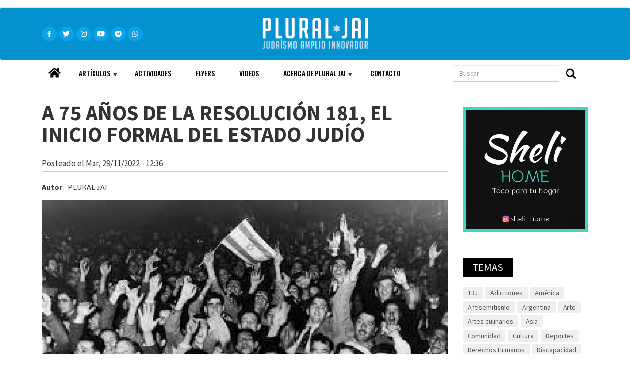

--- FILE ---
content_type: text/html; charset=UTF-8
request_url: https://www.pluraljai.com.ar/index.php/es/articulo/75-anos-de-la-resolucion-181-el-inicio-formal-del-estado-judio
body_size: 12383
content:
<!DOCTYPE html>
<html  lang="es" dir="ltr" prefix="content: http://purl.org/rss/1.0/modules/content/  dc: http://purl.org/dc/terms/  foaf: http://xmlns.com/foaf/0.1/  og: http://ogp.me/ns#  rdfs: http://www.w3.org/2000/01/rdf-schema#  schema: http://schema.org/  sioc: http://rdfs.org/sioc/ns#  sioct: http://rdfs.org/sioc/types#  skos: http://www.w3.org/2004/02/skos/core#  xsd: http://www.w3.org/2001/XMLSchema# ">
  <head>
    <meta charset="utf-8" />
<meta name="Generator" content="Drupal 8 (https://www.drupal.org)" />
<meta name="MobileOptimized" content="width" />
<meta name="HandheldFriendly" content="true" />
<meta name="viewport" content="width=device-width, initial-scale=1.0" />
<link rel="stylesheet" href="https://fonts.googleapis.com/css?family=Oswald:500,regular|Source+Sans+Pro:regular,700&amp;subset=cyrillic,latin" media="all" />
<link rel="shortcut icon" href="/sites/default/files/favicon_0.ico" type="image/vnd.microsoft.icon" />
<link rel="canonical" href="https://www.pluraljai.com.ar/index.php/es/articulo/75-anos-de-la-resolucion-181-el-inicio-formal-del-estado-judio" />
<link rel="shortlink" href="https://www.pluraljai.com.ar/index.php/es/node/2857" />
<link rel="revision" href="https://www.pluraljai.com.ar/index.php/es/articulo/75-anos-de-la-resolucion-181-el-inicio-formal-del-estado-judio" />
<script>window.a2a_config=window.a2a_config||{};a2a_config.callbacks=[];a2a_config.overlays=[];a2a_config.templates={};</script>

    <title>A 75 AÑOS DE LA RESOLUCIÓN 181, EL INICIO FORMAL DEL ESTADO JUDÍO | Plural JAI | Judaísmo Amplio Innovador</title>
    <link rel="stylesheet" media="all" href="//stackpath.bootstrapcdn.com/bootstrap/4.5.2/css/bootstrap.min.css" />
<link rel="stylesheet" media="all" href="/libraries/superfish/css/superfish.css?t7s2ig" />
<link rel="stylesheet" media="all" href="/core/modules/system/css/components/align.module.css?t7s2ig" />
<link rel="stylesheet" media="all" href="/core/modules/system/css/components/fieldgroup.module.css?t7s2ig" />
<link rel="stylesheet" media="all" href="/core/modules/system/css/components/container-inline.module.css?t7s2ig" />
<link rel="stylesheet" media="all" href="/core/modules/system/css/components/clearfix.module.css?t7s2ig" />
<link rel="stylesheet" media="all" href="/core/modules/system/css/components/details.module.css?t7s2ig" />
<link rel="stylesheet" media="all" href="/core/modules/system/css/components/hidden.module.css?t7s2ig" />
<link rel="stylesheet" media="all" href="/core/modules/system/css/components/item-list.module.css?t7s2ig" />
<link rel="stylesheet" media="all" href="/core/modules/system/css/components/js.module.css?t7s2ig" />
<link rel="stylesheet" media="all" href="/core/modules/system/css/components/nowrap.module.css?t7s2ig" />
<link rel="stylesheet" media="all" href="/core/modules/system/css/components/position-container.module.css?t7s2ig" />
<link rel="stylesheet" media="all" href="/core/modules/system/css/components/progress.module.css?t7s2ig" />
<link rel="stylesheet" media="all" href="/core/modules/system/css/components/reset-appearance.module.css?t7s2ig" />
<link rel="stylesheet" media="all" href="/core/modules/system/css/components/resize.module.css?t7s2ig" />
<link rel="stylesheet" media="all" href="/core/modules/system/css/components/sticky-header.module.css?t7s2ig" />
<link rel="stylesheet" media="all" href="/core/modules/system/css/components/system-status-counter.css?t7s2ig" />
<link rel="stylesheet" media="all" href="/core/modules/system/css/components/system-status-report-counters.css?t7s2ig" />
<link rel="stylesheet" media="all" href="/core/modules/system/css/components/system-status-report-general-info.css?t7s2ig" />
<link rel="stylesheet" media="all" href="/core/modules/system/css/components/tablesort.module.css?t7s2ig" />
<link rel="stylesheet" media="all" href="/core/modules/system/css/components/tree-child.module.css?t7s2ig" />
<link rel="stylesheet" media="all" href="/modules/poll/css/poll.base.css?t7s2ig" />
<link rel="stylesheet" media="all" href="/modules/poll/css/poll.theme.css?t7s2ig" />
<link rel="stylesheet" media="all" href="/modules/responsive_menus/styles/responsive_menus_simple/css/responsive_menus_simple.css?t7s2ig" />
<link rel="stylesheet" media="all" href="/core/modules/views/css/views.module.css?t7s2ig" />
<link rel="stylesheet" media="all" href="/modules/fivestar/widgets/basic/basic.css?t7s2ig" />
<link rel="stylesheet" media="all" href="/modules/fivestar/css/fivestar.css?t7s2ig" />
<link rel="stylesheet" media="all" href="/modules/views_slideshow/modules/views_slideshow_cycle/css/views_slideshow_cycle.css?t7s2ig" />
<link rel="stylesheet" media="all" href="/modules/addtoany/css/addtoany.css?t7s2ig" />
<link rel="stylesheet" media="all" href="https://cdnjs.cloudflare.com/ajax/libs/twitter-bootstrap/3.4.1/css/bootstrap.css" />
<link rel="stylesheet" media="all" href="https://cdn.jsdelivr.net/npm/@unicorn-fail/drupal-bootstrap-styles@0.0.2/dist/3.4.0/8.x-3.x/drupal-bootstrap.css" integrity="sha512-j4mdyNbQqqp+6Q/HtootpbGoc2ZX0C/ktbXnauPFEz7A457PB6le79qasOBVcrSrOBtGAm0aVU2SOKFzBl6RhA==" crossorigin="anonymous" />
<link rel="stylesheet" media="all" href="/themes/bootstrap_reusable/css/style.css?t7s2ig" />
<link rel="stylesheet" media="all" href="/themes/bootstrap_reusable/css/reusable.css?t7s2ig" />

    
<!--[if lte IE 8]>
<script src="/sites/default/files/js/js_VtafjXmRvoUgAzqzYTA3Wrjkx9wcWhjP0G4ZnnqRamA.js"></script>
<![endif]-->
<script src="https://use.fontawesome.com/releases/v5.13.1/js/all.js" defer crossorigin="anonymous"></script>
<script src="https://use.fontawesome.com/releases/v5.13.1/js/v4-shims.js" defer crossorigin="anonymous"></script>

  </head>
  <!-- Global site tag (gtag.js) - Google Analytics -->

<script async src="https://www.googletagmanager.com/gtag/js?id=G-QH7V3XJTQY"></script>

<script>
  window.dataLayer = window.dataLayer || [];
  function gtag(){dataLayer.push(arguments);}
  gtag('js', new Date());
  gtag('config', 'G-QH7V3XJTQY');
</script>

  <body class="fontyourface path-node page-node-type-articulo has-glyphicons">
    <a href="#main-content" class="visually-hidden focusable skip-link">
      Pasar al contenido principal
    </a>
    
      <div class="dialog-off-canvas-main-canvas" data-off-canvas-main-canvas>
                  <header class="navbar navbar-default container-fluid" id="navbar" role="banner">
           <div class="container">
      <div class="navbar-header">
          <div class="region region-navigation">
    <section id="block-iconosredessociales" class="redes-sociales block block-block-content block-block-content31f31153-68b2-40d2-a709-92e3e6b95ba0 clearfix">
  
    

      
            <div class="field field--name-body field--type-text-with-summary field--label-hidden field--item"><div class="icon"><a href="https://www.facebook.com/pluraljai/" target="_blank"><i class="fab fa-facebook-f"></i></a></div>
<div class="icon"><a href="https://twitter.com/pluraljai" target="_blank"><i class="fab fa-twitter"></i></a></div>
<div class="icon"><a href="https://www.instagram.com/plural_jai/" target="_blank"><i class="fab fa-instagram"></i></a></div>
<div class="icon"><a href="https://www.youtube.com/user/pluraljai" target="_blank"><i class="fab fa-youtube"></i></a></div>
<div class="icon"><a href="https://t.me/pluraljai" target="_blank"><i class="fab fa-telegram"></i></a></div>
<div class="icon"><a href="https://wa.me/5491130317587" target="_blank"><i class="fab fa-whatsapp"></i></a></div>
</div>
      
  </section>

      <a class="logo navbar-btn pull-left" href="/es" title="Inicio" rel="home">
      <img src="/sites/default/files/logo.png" alt="Inicio" />
    </a>
      
  </div>

                      </div>

                        </div>
    </header>
  
      <div class="header-bottom container-fluid" role="contentinfo">
    <div class="container">  <div class="region region-header-bottom">
    <section id="block-mainnavigation" class="main-menu font-family-oswald block block-superfish block-superfishmain clearfix">
  
    

      
<ul id="superfish-main" class="menu sf-menu sf-main sf-horizontal sf-style-none">
  
<li id="main-menu-link-content4a0acca1-1186-4cb3-989d-0864af0511d2" class="sf-depth-1 sf-no-children"><a href="/es" class="home-link sf-depth-1">Home</a></li><li id="main-menu-link-contentf36da126-7ec1-4317-8ae8-a18810c26676" class="sf-depth-1 menuparent"><a href="/es/taxonomy/term/31" class="sf-depth-1 menuparent">Artículos</a><ul><li id="main-menu-link-contentfa1fc7a0-7ef8-44ae-9ade-afb9147fc539" class="sf-depth-2 sf-no-children"><a href="/es/taxonomy/term/31" class="sf-depth-2">Notas de opinión</a></li><li id="main-menu-link-content1445a3a6-976f-427a-b2d7-fe293c38e4c0" class="sf-depth-2 sf-no-children"><a href="/es/taxonomy/term/29" class="sf-depth-2">Notas de prensa</a></li><li id="main-menu-link-content05783782-6721-4b03-b65e-b1354fe6fd0e" class="sf-depth-2 sf-no-children"><a href="/es/taxonomy/term/44" class="sf-depth-2">Documentos de Esclarecimiento (Hasbará)</a></li><li id="main-menu-link-content1f3a7eb6-2e98-4bde-8d61-1dc8858a8b06" class="sf-depth-2 sf-no-children"><a href="/es/taxonomy/term/32" class="sf-depth-2">Documentos de Plural JAI</a></li><li id="main-menu-link-content38cd5115-0648-44df-b2db-483917ce34a2" class="sf-depth-2 sf-no-children"><a href="/es/taxonomy/term/36" class="sf-depth-2">Noticias</a></li><li id="main-menu-link-content2a0a6c75-c77d-490a-af9b-3bb527b4fef1" class="sf-depth-2 sf-no-children"><a href="/es/taxonomy/term/49" class="sf-depth-2">Reportajes</a></li></ul></li><li id="main-menu-link-content62873ce5-018b-42b6-9eb0-360aec7ca684" class="sf-depth-1 sf-no-children"><a href="/es/archivo/actividades" class="sf-depth-1">Actividades</a></li><li id="main-menu-link-contentcf8fe9f7-9369-46db-a30c-b3c2c9f1a53e" class="sf-depth-1 sf-no-children"><a href="/es/pagina/flyers" class="sf-depth-1">Flyers</a></li><li id="main-menu-link-contentb0a0b04a-7280-4b52-ac54-075a67fa55e8" class="sf-depth-1 sf-no-children"><a href="/es/videos" class="sf-depth-1">Videos</a></li><li id="main-menu-link-contentccc85157-e9c7-4e0a-a551-4fc73546ff36" class="sf-depth-1 menuparent"><a href="/es/introduccion" class="sf-depth-1 menuparent">Acerca de Plural JAI</a><ul><li id="main-menu-link-content99e1716b-0a42-455b-8a08-7a5e051604ff" class="sf-depth-2 sf-no-children"><a href="/es/introduccion" class="sf-depth-2">Qué es Plural JAI</a></li><li id="main-menu-link-contentbc95c41c-f72d-4dfa-9fae-dde4f4fe7f13" class="sf-depth-2 sf-no-children"><a href="/es/principios" title="Principios de Plural JAI" class="sf-depth-2">Principios</a></li><li id="main-menu-link-contenta486c5d2-dd2f-450c-b0bd-16d548d5a44c" class="sf-depth-2 sf-no-children"><a href="/es/objetivos" class="sf-depth-2">Objetivos</a></li><li id="main-menu-link-content555f212d-21c1-4416-84f3-d7d8a698dd63" class="sf-depth-2 sf-no-children"><a href="/es/node/2477" class="sf-depth-2">Comisión directiva</a></li></ul></li><li id="main-menu-link-content0dd5f21b-b090-4892-86b1-edf08e60bb0b" class="sf-depth-1 sf-no-children"><a href="/es/node/2476" title="Formulario de contacto" class="sf-depth-1">Contacto</a></li>
</ul>

  </section>

<div class="search-block-form block block-search block-search-form-block" data-drupal-selector="search-block-form" id="block-bootstrap-reusable-search" role="search">
  
    
      <form action="/es/search/node" method="get" id="search-block-form" accept-charset="UTF-8">
  <div class="form-item js-form-item form-type-search js-form-type-search form-item-keys js-form-item-keys form-no-label form-group">
      <label for="edit-keys" class="control-label sr-only">Buscar</label>
  
  
  <div class="input-group"><input title="Escriba lo que quiere buscar." data-drupal-selector="edit-keys" class="form-search form-control" placeholder="Buscar" type="search" id="edit-keys" name="keys" value="" size="15" maxlength="128" data-toggle="tooltip" /><span class="input-group-btn"><button type="submit" value="Buscar" class="button js-form-submit form-submit btn-primary btn icon-only" name=""><span class="sr-only">Buscar</span><span class="icon glyphicon glyphicon-search" aria-hidden="true"></span></button></span></div>

  
  
  </div>
<div class="form-actions form-group js-form-wrapper form-wrapper" data-drupal-selector="edit-actions" id="edit-actions--11"></div>

</form>

  </div>

  </div>
</div>
    </div>
  

<div class="highlighted-wrapper">
<div class="container">
<div class="row">

            	  </div>
</div>
</div>
	  

  <div role="main" class="main-container container-fluid js-quickedit-main-content">
<div class="container">
    <div class="row">

            
            
                  <section class="col-sm-9">

                
                          <a id="main-content"></a>
            <div class="region region-content">
    <div data-drupal-messages-fallback class="hidden"></div>
    <h1 class="page-header"><span>A 75 AÑOS DE LA RESOLUCIÓN 181, EL INICIO FORMAL DEL ESTADO JUDÍO</span>
</h1>

  <article data-history-node-id="2857" role="article" about="/index.php/es/articulo/75-anos-de-la-resolucion-181-el-inicio-formal-del-estado-judio" class="articulo is-promoted full clearfix">

  
    

      <footer>
      <article typeof="schema:Person" about="/es/user/5444">
  </article>

      <div class="author">
        Posteado el <span>Mar, 29/11/2022 - 12:36</span>
        
      </div>
    </footer>
  
  <div class="content">
    
  <div class="field field--name-field-autor field--type-string-long field--label-inline">
    <div class="field--label">Autor</div>
              <div class="field--item">PLURAL JAI</div>
          </div>

      <div class="field field--name-field-imagen field--type-image field--label-hidden field--items">
              <div class="field--item">  <img src="/sites/default/files/styles/nodo/public/2022-11/israel.jpg?itok=WStsCq93" width="825" height="462" alt="" typeof="foaf:Image" class="img-responsive" />


</div>
          </div>
  
            <div class="field field--name-body field--type-text-with-summary field--label-hidden field--item"><p>El 29 de noviembre de 1947 la Asamblea General de las Naciones Unidas aprobó la Resolución 181. En ella se recomendaba un plan para resolver el conflicto entre judíos y árabes en la región de Palestina, que se encontraba en esos momentos bajo administración británica. El plan de la ONU proponía dividir la parte occidental del Mandato en dos Estados, uno judío y otro árabe, con un área, que incluía Jerusalén y Belén, bajo control internacional.</p>
<p>El “plan de partición” ganó en la asamble general 181 por 33 votos a favor, 13 en contra, con 10 abstenciones. De sudamérica, Bolivia, Brasil, Ecuador, Paraguay, Perú, Uruguay y Venezuela votaron a favor. Argentina, Chile y Colombia se abstuvieron. Fuera de Palestina y del mundo árabe, el nacimiento del Estado judío encontró un apoyo universalmente favorable, tanto en Occidente como en el bloque del Este. </p>
<p>La incapacidad del Gobierno británico para llevar a cabo este plan, junto con la negativa de los países árabes de la región a aceptarlo, tuvo como consecuencia la guerra árabe-israelí de 1948. El mismo día de la retirada británica, tropas egipcias, iraquíes, libanesas, sirias y transjordanas, apoyadas por libios, saudíes y yemeníes, invadieron el recién proclamado Estado israelí. Fueron derrotadas tras más de un año de enfrentamientos.</p>
<p>El Reino Unido rechazó compartir la administración de Palestina con las Naciones Unidas durante el periodo de transición recomendado por el plan, y abandonó Palestina el 15 de mayo de 1948, fecha en que expiraba el mandato británico y un día después de que David Ben Gurión leyese la Declaración de independencia de Israel en el Museo de Arte de Tel Aviv (adelantada un día de la salida del alto comisario británico para que no coincidiese con el shabat). En esa misma sesión del Consejo del Pueblo se aprovechó para derogar las leyes represivas y antiinmigratorias del Mandato Británico, que limitaban la inmigración de judíos a Palestina.</p>
<p> </p>
</div>
      
      <div class="field field--name-field-tema field--type-entity-reference field--label-hidden field--items">
              <div class="field--item"><a href="/index.php/es/taxonomy/term/43" hreflang="es">Asia</a></div>
              <div class="field--item"><a href="/index.php/es/taxonomy/term/15" hreflang="es">Comunidad</a></div>
              <div class="field--item"><a href="/index.php/es/taxonomy/term/37" hreflang="es">Cultura</a></div>
              <div class="field--item"><a href="/index.php/es/taxonomy/term/3" hreflang="es">Historia</a></div>
              <div class="field--item"><a href="/index.php/es/taxonomy/term/12" hreflang="es">Israel</a></div>
              <div class="field--item"><a href="/index.php/es/taxonomy/term/35" hreflang="es">Medio Oriente</a></div>
              <div class="field--item"><a href="/index.php/es/taxonomy/term/5" hreflang="es">Política</a></div>
              <div class="field--item"><a href="/index.php/es/taxonomy/term/10" hreflang="es">Seguridad</a></div>
              <div class="field--item"><a href="/index.php/es/taxonomy/term/20" hreflang="es">Sociedad</a></div>
          </div>
  
            <div class="field field--name-field-votacion field--type-fivestar field--label-hidden field--item"><form class="fivestar-form-1" id="vote" data-drupal-selector="fivestar-form-1" action="/index.php/es/articulo/75-anos-de-la-resolucion-181-el-inicio-formal-del-estado-judio" method="post" accept-charset="UTF-8">
  <div class="clearfix fivestar-average-text fivestar-average-stars fivestar-form-item fivestar-basic"><div class="form-item js-form-item form-type-fivestar js-form-type-fivestar form-item-vote js-form-item-vote form-no-label form-group">
  
  
  <div class="form-item js-form-item form-type-select js-form-type-select form-item-vote js-form-item-vote form-no-label form-group">
  
  
  <div class="select-wrapper"><select class="vote form-select form-control" data-drupal-selector="edit-vote" aria-describedby="edit-vote--2--description" id="edit-vote--2" name="vote"><option
            value="-">Votar</option><option
            value="20">Give it 1/5</option><option
            value="40">Give it 2/5</option><option
            value="60">Give it 3/5</option><option
            value="80">Give it 4/5</option><option
            value="100">Give it 5/5</option></select></div>

  
  
      <div id="edit-vote--2--description" class="description help-block">
      <div class="fivestar-summary fivestar-summary-average-count"><span class="empty">Sin votos (todavía)</span></div>
    </div>
  </div>


  
  
  </div>
</div><button style="display:none" data-drupal-selector="edit-submit" class="button js-form-submit form-submit btn-default btn" type="submit" id="edit-submit" name="op" value="Votar">Votar</button><input autocomplete="off" data-drupal-selector="form-qsmqzkf-pwqagkpglp-tgdzcqee-gberr4yosvesrec" type="hidden" name="form_build_id" value="form-qSmqZKf-PwqAgkpgLP_tgDZCqEe_GberR4YOSVEsRec" /><input data-drupal-selector="edit-fivestar-form-1" type="hidden" name="form_id" value="fivestar_form_1" /><input data-drupal-selector="edit-honeypot-time" type="hidden" name="honeypot_time" value="q5S9VWSnuoqIgEB0pax5GikZ82Tia9rQbHyKHw5ssG8" /><div class="emailcontact-textfield form-group js-form-wrapper form-wrapper" style="display: none !important;"><div class="form-item js-form-item form-type-textfield js-form-type-textfield form-item-emailcontact js-form-item-emailcontact form-group">
      <label for="edit-emailcontact" class="control-label">Deje este campo en blanco</label>
  
  
  <input autocomplete="off" data-drupal-selector="edit-emailcontact" class="form-text form-control" type="text" id="edit-emailcontact" name="emailcontact" value="" size="20" maxlength="128" />

  
  
  </div>
</div>

</form>
</div>
      <span class="a2a_kit a2a_kit_size_32 addtoany_list" data-a2a-url="https://www.pluraljai.com.ar/index.php/es/articulo/75-anos-de-la-resolucion-181-el-inicio-formal-del-estado-judio" data-a2a-title="A 75 AÑOS DE LA RESOLUCIÓN 181, EL INICIO FORMAL DEL ESTADO JUDÍO"><a class="a2a_dd addtoany_share" href="https://www.addtoany.com/share#url=https%3A%2F%2Fwww.pluraljai.com.ar%2Findex.php%2Fes%2Farticulo%2F75-anos-de-la-resolucion-181-el-inicio-formal-del-estado-judio&amp;title=A%2075%20A%C3%91OS%20DE%20LA%20RESOLUCI%C3%93N%20181%2C%20EL%20INICIO%20FORMAL%20DEL%20ESTADO%20JUD%C3%8DO"></a><a class="a2a_button_facebook"></a><a class="a2a_button_twitter"></a><a class="a2a_button_email"></a></span>
  </div>

</article>


  </div>

              </section>

                              <aside class="col-sm-3" role="complementary">
              <div class="region region-sidebar-second">
    <section class="views-element-container block block-views block-views-blockads-block-2 clearfix" id="block-views-block-ads-block-2">
  
    

      <div class="form-group"><div class="view view-ads view-id-ads view-display-id-block_2 js-view-dom-id-8476e5217964cedd4baf5ea98bfdf396d2d3584bacdfbe6d933b6c1dfa071372">
  
    
      
      <div class="view-content">
        <div class="skin-default">
    
    <div id="views_slideshow_cycle_main_ads-block_2" class="views_slideshow_cycle_main views_slideshow_main">
    <div id="views_slideshow_cycle_teaser_section_ads-block_2"  class="views_slideshow_cycle_teaser_section">
     <div id="views_slideshow_cycle_div_ads-block_2_0"  class="views_slideshow_cycle_slide views_slideshow_slide views-row-1 views-row-odd">
      <div  class="views-row views-row-0 views-row-odd views-row-first">
  <div class="views-field views-field-field-imagen"><div class="field-content anuncio"><a href="https://www.instagram.com/sheli_home/" target="_blank">  <img src="/sites/default/files/styles/ads_columna_lateral/public/2021-07/Sheli-600x600.jpg?itok=YYQzmOgQ" width="500" height="500" alt="Sheli Home" typeof="foaf:Image" class="img-responsive" />


</a></div></div>
</div>

  </div>

  </div>

</div>


        </div>

    </div>
  
          </div>
</div>

  </section>

<section class="views-element-container box-title block block-views block-views-blocktemas-de-articulos-block-1 clearfix" id="block-views-block-temas-de-articulos-block-1">
  
      <h2 class="block-title">Temas</h2>
    

      <div class="form-group"><div class="list-columns view view-temas-de-articulos view-id-temas_de_articulos view-display-id-block_1 js-view-dom-id-9763b7ee6760b778cc9afa233e595d0bad8bac613dbad2163f9bb3188907895f">
  
    
      
      <div class="view-content">
          <div class="views-row"><div class="views-field views-field-name"><span class="field-content tag"><a href="/es/taxonomy/term/34" hreflang="es">18J</a></span></div></div>
    <div class="views-row"><div class="views-field views-field-name"><span class="field-content tag"><a href="/es/taxonomy/term/9" hreflang="es">Adicciones</a></span></div></div>
    <div class="views-row"><div class="views-field views-field-name"><span class="field-content tag"><a href="/es/taxonomy/term/41" hreflang="es">América</a></span></div></div>
    <div class="views-row"><div class="views-field views-field-name"><span class="field-content tag"><a href="/es/taxonomy/term/22" hreflang="es">Antisemitismo</a></span></div></div>
    <div class="views-row"><div class="views-field views-field-name"><span class="field-content tag"><a href="/es/tema/argentina" hreflang="es">Argentina</a></span></div></div>
    <div class="views-row"><div class="views-field views-field-name"><span class="field-content tag"><a href="/es/taxonomy/term/38" hreflang="es">Arte</a></span></div></div>
    <div class="views-row"><div class="views-field views-field-name"><span class="field-content tag"><a href="/es/taxonomy/term/4" hreflang="es">Artes culinarios</a></span></div></div>
    <div class="views-row"><div class="views-field views-field-name"><span class="field-content tag"><a href="/es/taxonomy/term/43" hreflang="es">Asia</a></span></div></div>
    <div class="views-row"><div class="views-field views-field-name"><span class="field-content tag"><a href="/es/taxonomy/term/15" hreflang="es">Comunidad</a></span></div></div>
    <div class="views-row"><div class="views-field views-field-name"><span class="field-content tag"><a href="/es/taxonomy/term/37" hreflang="es">Cultura</a></span></div></div>
    <div class="views-row"><div class="views-field views-field-name"><span class="field-content tag"><a href="/es/taxonomy/term/16" hreflang="es">Deportes</a></span></div></div>
    <div class="views-row"><div class="views-field views-field-name"><span class="field-content tag"><a href="/es/taxonomy/term/52" hreflang="es">Derechos Humanos</a></span></div></div>
    <div class="views-row"><div class="views-field views-field-name"><span class="field-content tag"><a href="/es/taxonomy/term/8" hreflang="es">Discapacidad</a></span></div></div>
    <div class="views-row"><div class="views-field views-field-name"><span class="field-content tag"><a href="/es/taxonomy/term/24" hreflang="es">Discriminación</a></span></div></div>
    <div class="views-row"><div class="views-field views-field-name"><span class="field-content tag"><a href="/es/taxonomy/term/45" hreflang="es">Economía</a></span></div></div>
    <div class="views-row"><div class="views-field views-field-name"><span class="field-content tag"><a href="/es/taxonomy/term/18" hreflang="es">Educación</a></span></div></div>
    <div class="views-row"><div class="views-field views-field-name"><span class="field-content tag"><a href="/es/taxonomy/term/42" hreflang="es">Europa</a></span></div></div>
    <div class="views-row"><div class="views-field views-field-name"><span class="field-content tag"><a href="/es/taxonomy/term/13" hreflang="es">Guerra</a></span></div></div>
    <div class="views-row"><div class="views-field views-field-name"><span class="field-content tag"><a href="/es/taxonomy/term/3" hreflang="es">Historia</a></span></div></div>
    <div class="views-row"><div class="views-field views-field-name"><span class="field-content tag"><a href="/es/taxonomy/term/47" hreflang="es">Humor</a></span></div></div>
    <div class="views-row"><div class="views-field views-field-name"><span class="field-content tag"><a href="/es/taxonomy/term/21" hreflang="es">Instituciones</a></span></div></div>
    <div class="views-row"><div class="views-field views-field-name"><span class="field-content tag"><a href="/es/taxonomy/term/12" hreflang="es">Israel</a></span></div></div>
    <div class="views-row"><div class="views-field views-field-name"><span class="field-content tag"><a href="/es/taxonomy/term/17" hreflang="es">Juventud</a></span></div></div>
    <div class="views-row"><div class="views-field views-field-name"><span class="field-content tag"><a href="/es/taxonomy/term/11" hreflang="es">Marginalidad</a></span></div></div>
    <div class="views-row"><div class="views-field views-field-name"><span class="field-content tag"><a href="/es/taxonomy/term/35" hreflang="es">Medio Oriente</a></span></div></div>
    <div class="views-row"><div class="views-field views-field-name"><span class="field-content tag"><a href="/es/taxonomy/term/7" hreflang="es">Minorías</a></span></div></div>
    <div class="views-row"><div class="views-field views-field-name"><span class="field-content tag"><a href="/es/taxonomy/term/27" hreflang="es">Música israelí</a></span></div></div>
    <div class="views-row"><div class="views-field views-field-name"><span class="field-content tag"><a href="/es/taxonomy/term/5" hreflang="es">Política</a></span></div></div>
    <div class="views-row"><div class="views-field views-field-name"><span class="field-content tag"><a href="/es/taxonomy/term/23" hreflang="es">Racismo</a></span></div></div>
    <div class="views-row"><div class="views-field views-field-name"><span class="field-content tag"><a href="/es/taxonomy/term/6" hreflang="es">Religión</a></span></div></div>
    <div class="views-row"><div class="views-field views-field-name"><span class="field-content tag"><a href="/es/taxonomy/term/10" hreflang="es">Seguridad</a></span></div></div>
    <div class="views-row"><div class="views-field views-field-name"><span class="field-content tag"><a href="/es/taxonomy/term/26" hreflang="es">Shoá</a></span></div></div>
    <div class="views-row"><div class="views-field views-field-name"><span class="field-content tag"><a href="/es/taxonomy/term/20" hreflang="es">Sociedad</a></span></div></div>
    <div class="views-row"><div class="views-field views-field-name"><span class="field-content tag"><a href="/es/taxonomy/term/40" hreflang="es">Terrorismo</a></span></div></div>

    </div>
  
          </div>
</div>

  </section>

<section class="views-element-container box-title block block-views block-views-blocklistado-de-noticias-home-block-3 clearfix" id="block-views-block-listado-de-noticias-home-block-3">
  
      <h2 class="block-title">Últimos artículos</h2>
    

      <div class="form-group"><div class="listado-filas view view-listado-de-noticias-home view-id-listado_de_noticias_home view-display-id-block_3 js-view-dom-id-d5365039a8998ffa93b2dff862b5c38e01a22801379cb6203339665659269e89">
  
    
      
      <div class="view-content">
          <div class="separador views-row"><div class="views-field views-field-field-imagen"><div class="field-content">  <a href="/es/articulo/nisman-once-anos" hreflang="es"><img src="/sites/default/files/styles/thumbnail/public/2026-01/1000996844.jpg?itok=3gKxrIe_" width="100" height="100" alt="" typeof="foaf:Image" class="img-responsive" />

</a>
</div></div><div class="views-field views-field-field-tipo"><div class="field-content categoria-articulo">Nota de opinión</div></div><div class="views-field views-field-title"><h4 class="field-content"><a href="/es/articulo/nisman-once-anos" hreflang="es">NISMAN A ONCE AÑOS </a></h4></div></div>
    <div class="separador views-row"><div class="views-field views-field-field-imagen"><div class="field-content">  <a href="/es/articulo/por-venezuela-e-iran-libres" hreflang="es"><img src="/sites/default/files/styles/thumbnail/public/2026-01/1000989199.jpg?itok=oA2seu9N" width="100" height="100" alt="por VENEZUELA e IRAN libres!" typeof="foaf:Image" class="img-responsive" />

</a>
</div></div><div class="views-field views-field-field-tipo"><div class="field-content categoria-articulo">Diapositivas</div></div><div class="views-field views-field-title"><h4 class="field-content"><a href="/es/articulo/por-venezuela-e-iran-libres" hreflang="es">por VENEZUELA e IRAN libres!</a></h4></div></div>
    <div class="separador views-row"><div class="views-field views-field-field-tipo"><div class="field-content categoria-articulo">Nota de opinión</div></div><div class="views-field views-field-title"><h4 class="field-content"><a href="/es/articulo/miep-gies-y-otros-justos-11-de-enero" hreflang="es">MIEP GIES y otros justos 11 de enero </a></h4></div></div>
    <div class="separador views-row"><div class="views-field views-field-field-tipo"><div class="field-content categoria-articulo">Nota de opinión</div></div><div class="views-field views-field-title"><h4 class="field-content"><a href="/es/articulo/ser-judio" hreflang="es">SER JUDÍO </a></h4></div></div>
    <div class="separador views-row"><div class="views-field views-field-field-imagen"><div class="field-content">  <a href="/es/articulo/nuevas-autoridades-en-osa" hreflang="es"><img src="/sites/default/files/styles/thumbnail/public/2025-12/1000961701.jpg?itok=bZsjbTFt" width="100" height="100" alt="" typeof="foaf:Image" class="img-responsive" />

</a>
</div></div><div class="views-field views-field-field-tipo"><div class="field-content categoria-articulo">Nota de prensa</div></div><div class="views-field views-field-title"><h4 class="field-content"><a href="/es/articulo/nuevas-autoridades-en-osa" hreflang="es">nuevas autoridades en OSA</a></h4></div></div>

    </div>
  
          </div>
</div>

  </section>

<section class="views-element-container box-title block block-views block-views-blocklistado-de-noticias-home-block-2 clearfix" id="block-views-block-listado-de-noticias-home-block-2">
  
      <h2 class="block-title">Publicaciones destacadas</h2>
    

      <div class="form-group"><div class="listado-filas view view-listado-de-noticias-home view-id-listado_de_noticias_home view-display-id-block_2 js-view-dom-id-692f1b975606fc38ff19e61142f3d214679f1bc21ad4975132bf9f69d6aed280">
  
    
      
      <div class="view-content">
          <div class="separador views-row"><div class="views-field views-field-field-imagen"><div class="field-content">  <a href="/es/flyer/iom-hatzmaut-2025" hreflang="es"><img src="/sites/default/files/styles/thumbnail/public/2025-05/1000608173.jpg?itok=0P9i0I3O" width="100" height="100" alt="" typeof="foaf:Image" class="img-responsive" />

</a>
</div></div><div class="views-field views-field-views-conditional-field"><span class="field-content categoria-articulo">Flyer</span></div><div class="views-field views-field-title"><h4 class="field-content"><a href="/es/flyer/iom-hatzmaut-2025" hreflang="es">IOM HATZMAUT 2025</a></h4></div></div>
    <div class="separador views-row"><div class="views-field views-field-views-conditional-field"><span class="field-content categoria-articulo">Nota de opinión</span></div><div class="views-field views-field-title"><h4 class="field-content"><a href="/es/articulo/proclama-de-napoleon-bonaparte-los-judios" hreflang="es">PROCLAMA DE NAPOLEÓN BONAPARTE A LOS JUDÍOS </a></h4></div></div>
    <div class="separador views-row"><div class="views-field views-field-views-conditional-field"><span class="field-content categoria-articulo">Nota de opinión</span></div><div class="views-field views-field-title"><h4 class="field-content"><a href="/es/articulo/quien-fue-colman-saslavsky" hreflang="es">QUIEN FUE COLMAN SASLAVSKY?</a></h4></div></div>
    <div class="separador views-row"><div class="views-field views-field-views-conditional-field"><span class="field-content categoria-articulo">Nota de opinión</span></div><div class="views-field views-field-title"><h4 class="field-content"><a href="/es/articulo/17-de-marzo-en-primera-persona" hreflang="es">17 de marzo en primera persona </a></h4></div></div>
    <div class="separador views-row"><div class="views-field views-field-views-conditional-field"><span class="field-content categoria-articulo">Flyer</span></div><div class="views-field views-field-title"><h4 class="field-content"><a href="/es/flyer/bahia-blanca-nos-necesita" hreflang="es">BAHIA BLANCA NOS NECESITA</a></h4></div></div>
    <div class="separador views-row"><div class="views-field views-field-field-imagen"><div class="field-content">  <a href="/es/flyer/8-de-marzo-dia-de-la-mujer" hreflang="es"><img src="/sites/default/files/styles/thumbnail/public/2025-03/WhatsApp%20Image%202025-03-08%20at%2011.00.38%20AM.jpeg?itok=ZPtAVVJA" width="100" height="100" alt="" typeof="foaf:Image" class="img-responsive" />

</a>
</div></div><div class="views-field views-field-views-conditional-field"><span class="field-content categoria-articulo">Flyer</span></div><div class="views-field views-field-title"><h4 class="field-content"><a href="/es/flyer/8-de-marzo-dia-de-la-mujer" hreflang="es">8 DE MARZO DIA DE LA MUJER</a></h4></div></div>
    <div class="separador views-row"><div class="views-field views-field-views-conditional-field"><span class="field-content categoria-articulo">Documentos de Plural JAI</span></div><div class="views-field views-field-title"><h4 class="field-content"><a href="/es/articulo/plural-jai-y-la-liberacion-de-rehenes-de-hoy" hreflang="es">PLURAL JAI Y LA LIBERACIÓN DE REHENES DE HOY</a></h4></div></div>
    <div class="separador views-row"><div class="views-field views-field-views-conditional-field"><span class="field-content categoria-articulo">Nota de opinión</span></div><div class="views-field views-field-title"><h4 class="field-content"><a href="/es/articulo/tu-bishbat-la-festividad-judia-que-llama-proteger-la-naturaleza" hreflang="es">TU BISHBAT la festividad judía que llama a proteger la naturaleza</a></h4></div></div>
    <div class="separador views-row"><div class="views-field views-field-field-imagen"><div class="field-content">  <a href="/es/articulo/el-olvido-por-decadas-de-auschwitz" hreflang="es"><img src="/sites/default/files/styles/thumbnail/public/2025-01/Auschwitz.jpg?itok=jQkXMasg" width="100" height="100" alt="" typeof="foaf:Image" class="img-responsive" />

</a>
</div></div><div class="views-field views-field-views-conditional-field"><span class="field-content categoria-articulo">Nota de opinión</span></div><div class="views-field views-field-title"><h4 class="field-content"><a href="/es/articulo/el-olvido-por-decadas-de-auschwitz" hreflang="es">EL OLVIDO POR DÉCADAS DE AUSCHWITZ</a></h4></div></div>
    <div class="separador views-row"><div class="views-field views-field-views-conditional-field"><span class="field-content categoria-articulo">Noticia</span></div><div class="views-field views-field-title"><h4 class="field-content"><a href="/es/articulo/tristeza-por-el-fallecimiento-de-mario-goijman" hreflang="es">TRISTEZA POR EL FALLECIMIENTO DE MARIO GOIJMAN</a></h4></div></div>
    <div class="separador views-row"><div class="views-field views-field-field-imagen"><div class="field-content">  <a href="/es/articulo/holocausto-que-no-se-repita-la-tragedia-ni-muera-la-memoria" hreflang="es"><img src="/sites/default/files/styles/thumbnail/public/2025-01/descarga.jpeg?itok=PjAFf2j9" width="100" height="100" alt="" typeof="foaf:Image" class="img-responsive" />

</a>
</div></div><div class="views-field views-field-views-conditional-field"><span class="field-content categoria-articulo">Nota de opinión</span></div><div class="views-field views-field-title"><h4 class="field-content"><a href="/es/articulo/holocausto-que-no-se-repita-la-tragedia-ni-muera-la-memoria" hreflang="es">HOLOCAUSTO: QUE NO SE REPITA LA TRAGEDIA NI MUERA LA MEMORIA</a></h4></div></div>
    <div class="separador views-row"><div class="views-field views-field-views-conditional-field"><span class="field-content categoria-articulo">Nota de opinión</span></div><div class="views-field views-field-title"><h4 class="field-content"><a href="/es/articulo/aniversario-de-la-toma-del-poder-del-fundamentalismo-en-iran" hreflang="es">ANIVERSARIO DE LA TOMA DEL PODER DEL FUNDAMENTALISMO EN IRAN</a></h4></div></div>

    </div>
  
        <nav class="pager-nav text-center" role="navigation" aria-labelledby="pagination-heading">
    <h4 id="pagination-heading" class="visually-hidden">Paginación</h4>
    <ul class="pagination js-pager__items">

            
            
                    <li class="pager__item is-active active">
                                          <a href="?page=0" title="Página actual">
            <span class="visually-hidden">
              Página actual
            </span>1</a>
        </li>
              <li class="pager__item">
                                          <a href="?page=1" title="Go to page 2">
            <span class="visually-hidden">
              Page
            </span>2</a>
        </li>
              <li class="pager__item">
                                          <a href="?page=2" title="Go to page 3">
            <span class="visually-hidden">
              Page
            </span>3</a>
        </li>
              <li class="pager__item">
                                          <a href="?page=3" title="Go to page 4">
            <span class="visually-hidden">
              Page
            </span>4</a>
        </li>
              <li class="pager__item">
                                          <a href="?page=4" title="Go to page 5">
            <span class="visually-hidden">
              Page
            </span>5</a>
        </li>
              <li class="pager__item">
                                          <a href="?page=5" title="Go to page 6">
            <span class="visually-hidden">
              Page
            </span>6</a>
        </li>
              <li class="pager__item">
                                          <a href="?page=6" title="Go to page 7">
            <span class="visually-hidden">
              Page
            </span>7</a>
        </li>
              <li class="pager__item">
                                          <a href="?page=7" title="Go to page 8">
            <span class="visually-hidden">
              Page
            </span>8</a>
        </li>
              <li class="pager__item">
                                          <a href="?page=8" title="Go to page 9">
            <span class="visually-hidden">
              Page
            </span>9</a>
        </li>
      
                    <li class="pager__item pager__item--next">
          <a href="?page=1" title="Ir a la página siguiente" rel="next">
            <span class="visually-hidden">Siguiente página</span>
            <span aria-hidden="true">Siguiente ›</span>
          </a>
        </li>
      
                  <li class="pager__item pager__item--last">
        <a href="?page=8" title="Ir a la última página" rel="last">
          <span class="visually-hidden">Última página</span>
          <span aria-hidden="true">Último »</span>
        </a>
      </li>
      
    </ul>
  </nav>

          </div>
</div>

  </section>

<section class="views-element-container block block-views block-views-blockads-block-3 clearfix" id="block-views-block-ads-block-3">
  
    

      <div class="form-group"><div class="view view-ads view-id-ads view-display-id-block_3 js-view-dom-id-9efe2440ceaa46b2f1c7a621c3eaac90468a78dec56ab1c1c73019a0b268eb45">
  
    
      
      <div class="view-content">
        <div class="skin-default">
    
    <div id="views_slideshow_cycle_main_ads-block_3" class="views_slideshow_cycle_main views_slideshow_main">
    <div id="views_slideshow_cycle_teaser_section_ads-block_3"  class="views_slideshow_cycle_teaser_section">
     <div id="views_slideshow_cycle_div_ads-block_3_0"  class="views_slideshow_cycle_slide views_slideshow_slide views-row-1 views-row-odd">
      <div  class="views-row views-row-0 views-row-odd views-row-first">
  <div class="views-field views-field-field-imagen"><div class="field-content anuncio"><a href="http://www.parquerosal.com.ar" target="_blank">  <img src="/sites/default/files/styles/ads_columna_lateral/public/2021-07/ParqueRosal.jpg?itok=bJg6W7hk" width="500" height="250" alt="" typeof="foaf:Image" class="img-responsive" />


</a></div></div>
</div>

  </div>

     <div id="views_slideshow_cycle_div_ads-block_3_1"  class="views_slideshow_cycle_slide views_slideshow_slide views-row-2 views_slideshow_cycle_hidden views-row-even">
      <div  class="views-row views-row-1 views-row-even">
  <div class="views-field views-field-field-imagen"><div class="field-content anuncio"><a href="https://instagram.com/dr.roberto.goldsztein?utm_medium=copy_link" target="_blank">  <img src="/sites/default/files/styles/ads_columna_lateral/public/2021-07/WhatsApp%20Image%202021-07-10%20at%2013.42.02.jpeg?itok=97xVVSjF" width="500" height="250" alt="Dr. Roberto Goldzstein" typeof="foaf:Image" class="img-responsive" />


</a></div></div>
</div>

  </div>

     <div id="views_slideshow_cycle_div_ads-block_3_2"  class="views_slideshow_cycle_slide views_slideshow_slide views-row-3 views_slideshow_cycle_hidden views-row-odd">
      <div  class="views-row views-row-2 views-row-odd views-row-last">
  <div class="views-field views-field-field-imagen"><div class="field-content anuncio">  <img src="/sites/default/files/styles/ads_columna_lateral/public/2021-07/Leonardo-Ariel-Feigu%C3%ADn-3.jpg?itok=Rw4l5N4Y" width="500" height="224" alt="" typeof="foaf:Image" class="img-responsive" />


</div></div>
</div>

  </div>

  </div>

</div>


        </div>

    </div>
  
          </div>
</div>

  </section>

<nav role="navigation" aria-labelledby="block-archivo-menu" id="block-archivo" class="box-title">
      
  <h2 id="block-archivo-menu">Archivo</h2>
  

        
      <ul class="menu menu--archivo nav">
                      <li class="first">
                                        <a href="/es/archivo/actividades" data-drupal-link-system-path="archivo/actividades">Actividades</a>
              </li>
                      <li>
                                        <a href="/es/archivo/blog" data-drupal-link-system-path="archivo/blog">Blog</a>
              </li>
                      <li>
                                        <a href="/es/archivo/foro" data-drupal-link-system-path="archivo/foro">Foro</a>
              </li>
                      <li class="last">
                                        <a href="/es/archivo/noticias" data-drupal-link-system-path="archivo/noticias">Noticias</a>
              </li>
        </ul>
  

  </nav>

  </div>

          </aside>
                  </div>
  </div>
  </div>


      <div class="prefooter"><div class="container">  <div class="region region-prefooter">
    <section class="views-element-container block block-views block-views-blockads-block-1 clearfix" id="block-views-block-ads-block-1">
  
    

      <div class="form-group"><div class="view view-ads view-id-ads view-display-id-block_1 js-view-dom-id-97523e8adf2e2cc2ade65f3389c5dfd70722dc78418e4ef14302f79a753a0fa6">
  
    
      
      <div class="view-content">
        <div class="skin-default">
    
    <div id="views_slideshow_cycle_main_ads-block_1" class="views_slideshow_cycle_main views_slideshow_main">
    <div id="views_slideshow_cycle_teaser_section_ads-block_1"  class="views_slideshow_cycle_teaser_section">
     <div id="views_slideshow_cycle_div_ads-block_1_0"  class="views_slideshow_cycle_slide views_slideshow_slide views-row-1 views-row-odd">
      <div  class="views-row views-row-0 views-row-odd views-row-first">
  <div class="views-field views-field-field-imagen"><div class="field-content"><a href="http://www.pluraljai.com.ar/" target="_blank">  <img src="/sites/default/files/styles/ads_contenido_inferior/public/2021-06/pluraljai-banner_1.jpg?itok=8tnhaj4W" width="1110" height="229" alt="" typeof="foaf:Image" class="img-responsive" />


</a></div></div>
</div>

  </div>

  </div>

</div>


        </div>

    </div>
  
          </div>
</div>

  </section>


  </div>
</div></div>
  

      <footer class="footer container-fluid" role="contentinfo">
        <div class="container">  <div class="region region-footer">
    <section id="block-informaciondelpie" class="informacion-pie col-sm-9 block block-block-content block-block-content774edc2a-a528-488d-aab7-b6c87deb4c78 clearfix">
  
    

      
            <div class="field field--name-body field--type-text-with-summary field--label-hidden field--item"><p><strong>PLURAL JAI | Judaísmo Amplio Innovador</strong></p>
<p class="rtecenter">PLURAL JAI no se hace responsable por lo escrito en las notas, editoriales o respuestas publicadas sean estas de terceros (mencionando la fuente) o propias y firmadas por los autores. El hecho de publicarlos no indica que la administradora  este de acuerdo con los conceptos ni los temas.</p>
<p><a class="creditos" href="https://www.apli.com.ar/" target="_blank">Aplicaciones libres</a></p>
</div>
      
  </section>

<section id="block-iconosredessociales-2" class="redes-sociales col-sm-3 block block-block-content block-block-content31f31153-68b2-40d2-a709-92e3e6b95ba0 clearfix">
  
    

      
            <div class="field field--name-body field--type-text-with-summary field--label-hidden field--item"><div class="icon"><a href="https://www.facebook.com/pluraljai/" target="_blank"><i class="fab fa-facebook-f"></i></a></div>
<div class="icon"><a href="https://twitter.com/pluraljai" target="_blank"><i class="fab fa-twitter"></i></a></div>
<div class="icon"><a href="https://www.instagram.com/plural_jai/" target="_blank"><i class="fab fa-instagram"></i></a></div>
<div class="icon"><a href="https://www.youtube.com/user/pluraljai" target="_blank"><i class="fab fa-youtube"></i></a></div>
<div class="icon"><a href="https://t.me/pluraljai" target="_blank"><i class="fab fa-telegram"></i></a></div>
<div class="icon"><a href="https://wa.me/5491130317587" target="_blank"><i class="fab fa-whatsapp"></i></a></div>
</div>
      
  </section>


  </div>
</div>
    </footer>
  
  </div>

    
    <script type="application/json" data-drupal-selector="drupal-settings-json">{"path":{"baseUrl":"\/index.php\/","scriptPath":null,"pathPrefix":"es\/","currentPath":"node\/2857","currentPathIsAdmin":false,"isFront":false,"currentLanguage":"es"},"pluralDelimiter":"\u0003","text_resize":{"text_resize_scope":"article","text_resize_minimum":"12","text_resize_maximum":"24","text_resize_line_height_allow":0,"text_resize_line_height_min":"10","text_resize_line_height_max":"20"},"suppressDeprecationErrors":true,"ajaxPageState":{"libraries":"addtoany\/addtoany,bootstrap\/popover,bootstrap\/tooltip,bootstrap_library\/bootstrap-cdn,core\/html5shiv,core\/jquery.form,fivestar\/basic,fivestar\/fivestar.base,fontawesome\/fontawesome.svg.shim,poll\/drupal.poll-links,responsive_menus\/responsive_menus_simple,statistics\/drupal.statistics,superfish\/superfish,superfish\/superfish_hoverintent,superfish\/superfish_smallscreen,superfish\/superfish_supersubs,superfish\/superfish_supposition,system\/base,views\/views.module,views_slideshow\/jquery_hoverIntent,views_slideshow\/widget_info,views_slideshow_cycle\/jquery_cycle,views_slideshow_cycle\/json2,views_slideshow_cycle\/views_slideshow_cycle","theme":"bootstrap_reusable","theme_token":null},"ajaxTrustedUrl":{"form_action_p_pvdeGsVG5zNF_XLGPTvYSKCf43t8qZYSwcfZl2uzM":true,"\/index.php\/es\/articulo\/75-anos-de-la-resolucion-181-el-inicio-formal-del-estado-judio?ajax_form=1":true,"\/es\/search\/node":true},"responsive_menus":[{"toggler_text":"\u2630 Menu","selectors":["#block-mainnavigation-2"],"media_size":"960","media_unit":"px","absolute":1,"disable_mouse_events":0,"remove_attributes":1,"responsive_menus_style":"responsive_menus_simple"}],"bootstrap":{"forms_has_error_value_toggle":1,"modal_animation":1,"modal_backdrop":"true","modal_focus_input":1,"modal_keyboard":1,"modal_select_text":1,"modal_show":1,"modal_size":"","popover_enabled":1,"popover_animation":1,"popover_auto_close":1,"popover_container":"body","popover_content":"","popover_delay":"0","popover_html":0,"popover_placement":"right","popover_selector":"","popover_title":"","popover_trigger":"click","tooltip_enabled":1,"tooltip_animation":1,"tooltip_container":"body","tooltip_delay":"0","tooltip_html":0,"tooltip_placement":"auto left","tooltip_selector":"","tooltip_trigger":"hover"},"statistics":{"data":{"nid":"2857"},"url":"\/core\/modules\/statistics\/statistics.php"},"ajax":{"edit-submit":{"event":"click","callback":"::fivestarAjaxVote","method":"replaceWith","wrapper":"vote","effect":"fade","url":"\/index.php\/es\/articulo\/75-anos-de-la-resolucion-181-el-inicio-formal-del-estado-judio?ajax_form=1","dialogType":"ajax","submit":{"_triggering_element_name":"op","_triggering_element_value":"Votar"}}},"superfish":{"superfish-main":{"id":"superfish-main","sf":{"animation":{"opacity":"show","height":"show"},"speed":"fast"},"plugins":{"smallscreen":{"mode":"window_width","breakpoint":960,"accordionButton":"0","expandText":"Desplegar","collapseText":"Plegar","title":"Men\u00fa Principal"},"supposition":true,"supersubs":true}}},"viewsSlideshowCycle":{"#views_slideshow_cycle_main_ads-block_1":{"num_divs":1,"id_prefix":"#views_slideshow_cycle_main_","div_prefix":"#views_slideshow_cycle_div_","vss_id":"ads-block_1","effect":"fade","transition_advanced":1,"timeout":10000,"speed":700,"delay":0,"sync":1,"random":0,"pause":1,"pause_on_click":0,"action_advanced":0,"start_paused":0,"remember_slide":0,"remember_slide_days":1,"pause_in_middle":0,"pause_when_hidden":0,"pause_when_hidden_type":"full","amount_allowed_visible":"","nowrap":0,"fixed_height":1,"items_per_slide":1,"items_per_slide_first":0,"items_per_slide_first_number":1,"wait_for_image_load":1,"wait_for_image_load_timeout":3000,"cleartype":0,"cleartypenobg":0,"advanced_options":"{}","advanced_options_choices":0,"advanced_options_entry":""},"#views_slideshow_cycle_main_ads-block_3":{"num_divs":3,"id_prefix":"#views_slideshow_cycle_main_","div_prefix":"#views_slideshow_cycle_div_","vss_id":"ads-block_3","effect":"fade","transition_advanced":1,"timeout":10000,"speed":700,"delay":0,"sync":1,"random":0,"pause":1,"pause_on_click":0,"action_advanced":0,"start_paused":0,"remember_slide":0,"remember_slide_days":1,"pause_in_middle":0,"pause_when_hidden":0,"pause_when_hidden_type":"full","amount_allowed_visible":"","nowrap":0,"fixed_height":1,"items_per_slide":1,"items_per_slide_first":0,"items_per_slide_first_number":1,"wait_for_image_load":1,"wait_for_image_load_timeout":3000,"cleartype":0,"cleartypenobg":0,"advanced_options":"{}","advanced_options_choices":0,"advanced_options_entry":""},"#views_slideshow_cycle_main_ads-block_2":{"num_divs":1,"id_prefix":"#views_slideshow_cycle_main_","div_prefix":"#views_slideshow_cycle_div_","vss_id":"ads-block_2","effect":"fade","transition_advanced":1,"timeout":10000,"speed":700,"delay":0,"sync":1,"random":0,"pause":1,"pause_on_click":0,"action_advanced":0,"start_paused":0,"remember_slide":0,"remember_slide_days":1,"pause_in_middle":0,"pause_when_hidden":0,"pause_when_hidden_type":"full","amount_allowed_visible":"","nowrap":0,"fixed_height":1,"items_per_slide":1,"items_per_slide_first":0,"items_per_slide_first_number":1,"wait_for_image_load":1,"wait_for_image_load_timeout":3000,"cleartype":0,"cleartypenobg":0,"advanced_options":"{}","advanced_options_choices":0,"advanced_options_entry":""}},"viewsSlideshow":{"ads-block_1":{"methods":{"goToSlide":["viewsSlideshowPager","viewsSlideshowSlideCounter","viewsSlideshowCycle"],"nextSlide":["viewsSlideshowPager","viewsSlideshowSlideCounter","viewsSlideshowCycle"],"pause":["viewsSlideshowControls","viewsSlideshowCycle"],"play":["viewsSlideshowControls","viewsSlideshowCycle"],"previousSlide":["viewsSlideshowPager","viewsSlideshowSlideCounter","viewsSlideshowCycle"],"transitionBegin":["viewsSlideshowPager","viewsSlideshowSlideCounter"],"transitionEnd":[]},"paused":0},"ads-block_3":{"methods":{"goToSlide":["viewsSlideshowPager","viewsSlideshowSlideCounter","viewsSlideshowCycle"],"nextSlide":["viewsSlideshowPager","viewsSlideshowSlideCounter","viewsSlideshowCycle"],"pause":["viewsSlideshowControls","viewsSlideshowCycle"],"play":["viewsSlideshowControls","viewsSlideshowCycle"],"previousSlide":["viewsSlideshowPager","viewsSlideshowSlideCounter","viewsSlideshowCycle"],"transitionBegin":["viewsSlideshowPager","viewsSlideshowSlideCounter"],"transitionEnd":[]},"paused":0},"ads-block_2":{"methods":{"goToSlide":["viewsSlideshowPager","viewsSlideshowSlideCounter","viewsSlideshowCycle"],"nextSlide":["viewsSlideshowPager","viewsSlideshowSlideCounter","viewsSlideshowCycle"],"pause":["viewsSlideshowControls","viewsSlideshowCycle"],"play":["viewsSlideshowControls","viewsSlideshowCycle"],"previousSlide":["viewsSlideshowPager","viewsSlideshowSlideCounter","viewsSlideshowCycle"],"transitionBegin":["viewsSlideshowPager","viewsSlideshowSlideCounter"],"transitionEnd":[]},"paused":0}},"user":{"uid":0,"permissionsHash":"bcfa4fed5ea2e530c66190110f82082a851b2e1c371bb871135c3d31a09d4164"}}</script>
<script src="/sites/default/files/js/js_cQ6e0R1btsJZpN0Z7JFsXRXwiP_flV8vA9sYmFjU1ys.js"></script>
<script src="https://static.addtoany.com/menu/page.js" async></script>
<script src="/sites/default/files/js/js_ub51wMJa7a5s4rqOWoE6LS41MCo9CtIgrOXRfmOjgqI.js"></script>
<script src="//cdnjs.cloudflare.com/ajax/libs/popper.js/1.16.1/umd/popper.min.js"></script>
<script src="//stackpath.bootstrapcdn.com/bootstrap/4.5.2/js/bootstrap.min.js"></script>
<script src="/sites/default/files/js/js_w6ccjeamfbewd2WsmKyMtcBUnd3FKgTsdqaJoHM0hGY.js"></script>
<script src="https://cdnjs.cloudflare.com/ajax/libs/twitter-bootstrap/3.4.1/js/bootstrap.min.js"></script>
<script src="/sites/default/files/js/js_z1YYx-n6hN_Iln1ISK2sBlCHjICuFvOzhnMmG9VEIQE.js"></script>

  </body>
</html>


--- FILE ---
content_type: text/css
request_url: https://www.pluraljai.com.ar/themes/bootstrap_reusable/css/style.css?t7s2ig
body_size: 2335
content:
/**
 * If using a CSS pre-processor, tell it to overwrite this file. If not, place
 * your custom CSS modifications here.
 *//*Ajustes especificos que no entrarian dentro del archivo reusable.css*/.tags{text-transform:uppercase;border-left:solid 4px #999;padding-left:10px;font-size:18px;}.flexslider .btn{margin-top:10px;}.view-slider-home .views-field-body{font-size:1.1rem;}UL.slides{padding-left:60px;padding-right:60px;}.flexslider-nodo UL.slides{padding-left:0;padding-right:0;}H2.block-title{text-transform:uppercase;color:#666;border-bottom:solid 1px #CCC;padding-bottom:10px;margin-bottom:20px;}.box-title H2.block-title,H2#block-archivo-menu{background:#000;color:#FFF;font-size:1.3rem;padding:5px 20px;font-weight:500;display:inline-block;margin-top:0;text-transform:uppercase;}.bg-blue H2.block-title{background:#0492D0;}.footer{font-size:80%;padding-top:20px;padding-bottom:10px;}.footer .redes-sociales{font-size:120% !important;}.anuncio{border:solid 1px #CCC;margin-bottom:20px;}.path-frontpage .highlighted,.path-frontpage .region-side-highlighted{margin-bottom:40px;padding-top:40px;}.path-frontpage .highlighted-wrapper{margin-bottom:2rem;}.path-frontpage .main-container H1.page-header{display:none;}.flexslider-home .views-field-body{font-size:120%;margin-bottom:10px;}/*HEADER*/.navbar-header{width:100%;}.navbar-default{background:#0492D0;}.region-navigation{display:flex;display:-webkit-flex;width:100%;align-items:center;}.region-navigation SECTION{margin-top:9px;margin-bottom:8px;}.page-header{margin-top:30px !important;}.region-header-bottom{display:flex;align-items:center;}.region-header-bottom .block-search{width:33%;}/*BLOQUE REDES SOCIALES*/#block-iconosredessociales{width:40%;}.redes-sociales .icon{}.redes-sociales .icon A{color:#FFF;background:#0BA4E8;width:30px;height:30px;text-align:center;vertical-align:middle;display:flex;justify-content:center;align-content:center;align-items:center;margin-right:5px;border-radius:30px;}.redes-sociales .icon A:hover{color:#CCC;}.redes-sociales .field--name-body{display:flex;}/*MESSAGES*/.alert{margin-top:20px;}/*SIDEBAR SECOND*/.region-sidebar-second{margin-top:2.5rem;}.region-sidebar-second .block{margin-bottom:2rem;}.path-frontpage .region-sidebar-second{margin-top:0;}/*SEARCH BLOCK*/.block-search INPUT{border-radius:0;}/*BLOCK CONTENT BY TERM*/.block-content-by-term H2{background:#000;display:inline-block;color:#FFF;font-family:Oswald;font-weight:normal;padding-left:20px;padding-right:20px;padding-top:7px;margin-bottom:0;font-size:22px;}.block-content-by-term HR{border-top:solid 1px #CCC;margin-top:0;margin-bottom:30px;}/*ANUNCIO*/.anuncio IMG{width:100%;height:auto;}/*MENSAJE*/.alert-dismissible .close{padding:3px;}/*IMG RESPONSIVE*//*NODE NOTICIA*/.categoria-articulo{font-family:Oswald;text-transform:uppercase;font-weight:500;color:#999;margin-bottom:0.3rem;}.author{font-size:17px;border-bottom:solid 1px #CCC;padding-bottom:4px;}.field--name-field-texto-destacado{margin-bottom:20px;font-size:24px;font-weight:bold;line-height:1.3;}ARTICLE .field{margin-bottom:1rem;font-size:1rem;}ARTICLE .field--name-body,ARTICLE .field--name-body UL,ARTICLE .field--name-body P{margin-bottom:20px;font-size:110%;}ARTICLE .field--name-field-imagen{margin-bottom:1.5rem;}.field--name-field-propia{font-weight:bold;}.field-categoria{margin-bottom:25px;}.addtoany_list{display:block;clear:both;margin-bottom:20px;}H1.page-header{margin-bottom:1rem;}.field--name-field-fuente{display:flex;margin-bottom:1rem;}.field--name-field-fuente .field--label{font-weight:bold;}.field--name-field-fuente .field--label:after{content:": ";margin-right:5px;}.field--name-field-tema{display:flex;flex-wrap:wrap;}.field--name-field-tema .field--item A,.tag A{background:#89BDE4;margin-right:5px;padding:2px 10px;font-size:14px;border-radius:3px;color:#FFF;margin-bottom:5px;display:inline-block;}.field--name-field-tema .field--item A:hover,.tag A:hover{background:#3C93D4;text-decoration:none;color:#FFF;}.tag A{background:#EFEFEF;color:#555;}.links{margin-top:20px;margin-bottom:20px;}.listado-videos .views-field-field-video-youtube{margin-bottom:10px;}.views-field-created{margin-bottom:0.5rem;color:#555;}.field--name-field-adjuntos .file-link{font-size:120%;}.field--name-field-adjuntos{margin-top:1rem;margin-bottom:1rem;}.addtoany_list{margin-top:3rem;margin-left:-3px;}.ver-mas{margin-top:5px;text-align:right;font-weight:bold;}.ver-mas:before{content:"+  ";color:#0492D0;}/*VOTACION*/.field--name-field-votacion .select-wrapper:after{display:none !important;}/*BLOQUE Menu archivo*/.menu--archivo.nav{flex-direction:column;}.menu--archivo.nav LI A{padding-bottom:0;padding-top:0;padding-left:0;padding-right:0;font-size:1rem;}.menu--archivo.nav LI A:hover{font-weight:bold;background:none;}.menu--archivo.nav LI{list-style-type:circle;}/*COMENTARIOS*/.js-comment{background:#EFEFEF;padding:20px;margin-bottom:10px;}.filter-wrapper{display:none;}.tabs{margin-top:20px;}.form-item{margin-bottom:20px;}/*PAGINA VIDEOS*/.card-grey-bg{background:#EFEFEF !important;padding:1rem;box-shadow:0 0 4px #CCC;margin-bottom:1.8rem !important;}/*PAGE SEARCH*/.path-search OL{margin-top:40px;}/*BLOQUE PUBLICIDAD CONTENIDO INFERIOR*/.bloque-publicidad-contenido-inferior{margin-top:50px;}/*BLOCK POLL*/.bloque-encuesta{background:#EFEFEF;}.bloque-encuesta .form-group{padding:10px;}.bloque-encuesta H2{font-size:18px;background:#000;color:#FFF;padding-top:10px;padding-left:20px;margin-bottom:0;margin-top:0;}.bloque-encuesta H3{font-size:18px;font-weight:bold;line-height:1.3;margin-top:0;margin-bottom:10px;}.bloque-encuesta LEGEND{margin:0;}.main-menu UL.menu A:hover{background:#4A5EBE;color:#FFF;}.navbar-nav>.open>A{background:#384892 !important;color:#FFF !important;}/*PREFOOTER*/.prefooter{background:#FAFAFA;padding-top:1rem;padding-bottom:1rem;margin-top:3rem;margin-bottom:3rem;}/*SEARCH*/.path-search OL LI{border-bottom:solid 1px #CCC;margin-bottom:15px;padding-bottom:15px;}/*WEBFORM*/.webform-submission-form LABEL{margin-bottom:0 !important;font-size:110%;}/*PIE DE PAGINA*/.informacion-pie{color:#FFF;}.creditos{color:#CCC;font-size:0.8rem;}/*COPYRIGHT*/.creditos-ds A{color:#CCC;font-weight:bold;}.creditos-ds{font-size:11px;}/*Videos Archivo*/.videos-archivo{margin-top:2rem;}.videos-archivo IFRAME{width:300px;height:180px;}/*AJUSTES*/.views-field-field-fecha{font-size:1.1rem;font-weight:bold;margin-bottom:10px;color:#777;}.view-actividad-destacada-home .views-field-field-fecha{font-size:16px;}/*CAPTCHA*/#captcha--content IMG{width:250px;height:25px;margin-bottom:20px;}/*RESPONSIVE*/@media screen and (max-width:768px){.bloque-publicidad-lateral .view-content{display:flex;display:-webkit-flex;flex-wrap:wrap;justify-content:space-between;}.bloque-publicidad-lateral .views-row{width:47%;}}@media screen and (max-width:480px){.field--name-field-texto-destacado{font-size:18px;}.region-navigation{display:block;}}

--- FILE ---
content_type: text/css
request_url: https://www.pluraljai.com.ar/themes/bootstrap_reusable/css/reusable.css?t7s2ig
body_size: 2763
content:
/* Reusable CSS Components BEM - Block__Elements_Modifiers */
/*GENERAL*/
html {
font-size: 100%;
}

body {
font-family: Source Sans Pro, Arial;
}

p {
margin-bottom: 10px;
font-size: 120%;
}

a {
color: #0492D0;
}

a:hover {
color: #06A9F0;
}

/*ESPACIADOS*/
.mb-10 {
margin-bottom: 0.5rem;
}

.mb-20 {
margin-bottom: 1.4rem;
}

/*TITLES*/
h1, .h1, h2, .h2, h3, .h3 {
margin-top: 0;
}

h1 {
font-size: 2.7rem;
line-height: 2.8rem;
font-weight: bold;
}

h2 {
font-size: 190%;
font-weight: bold;
line-height: 1.8rem;
}

h4 {
font-size: 1rem;
line-height: 1.2rem;
}

/*FONTS*/
.font-family-oswald {
font-family: Oswald;
}

/*TABS*/
.tabs {
margin-bottom: 20px;
}

/*BUTTONS*/
.btn {
margin-right: 10px;
}

.btn a:hover {
text-decoration: none;
}

.btn-primary {
background: #384892;
border: none;
}

.btn-primary a {
color: #FFF;
}

.btn-primary:hover {
background: #4A5EBE;
}

/*BLOCK SEARCH*/
.block-search .btn {
background: url('../images/icon-search.png') center center / 22px 22px no-repeat;
text-indent: -99999px;
font-size: 1px;
line-height: 1px;
width: 50px;
height: 34px;
border: none;
}

.block-search .btn:focus {
opacity: 0.8;
}

/*RESET*/
.form-group {
margin-bottom: 0;
}

.page-header {
border-bottom: none;
}

.field--name-webform .form-group, .user-login-form .form-group {
margin-bottom: 15px;
}

/*HEADER TOP*/
.header-top {
background: #000;
padding-top: 7px;
padding-bottom: 7px;
}

.region-header-top {
display: flex;
justify-content: flex-end;
flex-direction: row;
align-content: stretch;
align-items: center;
}

.region-header-top .secondary-menu {
width: auto;
margin-right: 30px;
}

.region-header-top .search-block-form {
flex-grow: 1;
max-width: 300px;
}

/*BRANDING*/
.navbar-default {
margin-bottom: 0;
}

.logo img {
width: 85%;
}

/*HEADER BOTTOM*/
.header-bottom {
background: #FFF;
border-bottom: solid 1px #CCC;
}

/*HIGHLIGHT / SLIDER*/
.highlighted-wrapper {
background: #EFEFEF;
}

/*FLEXSLIDER*/
.flexslider {
background: none;
border: none;
box-sizing: border-box !important;
}

.flex-direction-nav .flex-next, .flex-direction-nav .flex-prev {
padding-bottom: 20px;
line-height: 1;
display: none !important;
}

ul.slides {
padding-left: 0;
}

/*NAVIGATION*/
.menu ul {
background: #FFF;
}

.menu span {
cursor: pointer;
}

.main-menu ul.menu a {
color: #000;
text-transform: uppercase;
padding-left: 25px;
padding-right: 25px;
padding-top: 20px;
padding-bottom: 20px;
font-weight: 500;
}

.main-menu ul.menu ul a {
border-right: none;
}

.main-menu ul.menu ul {
margin-top: 18px;
}

.main-menu ul.menu ul li a {
padding-top: 15px;
padding-bottom: 15px;
}

.main-menu ul.menu a:hover {
text-decoration: none;
color: #0492D0;
background: none;
}

/*SECONDARY MENU*/
.secondary-menu ul.menu {
display: flex;
display: -webkit-flex;
}

.secondary-menu ul.menu a {
color: #FFF;
text-transform: uppercase;
border-right: solid 1px #CCC;
padding-bottom: 0;
padding-top: 0;
}

.secondary-menu ul.menu li.last a {
border-right: none;
}

.secondary-menu ul.menu a:hover {
background: none !important;
color: #CCC;
}

/*MAIN*/
.main-container {
padding-bottom: 30px;
}

/*FOOTER*/
.footer {
background-color: #115A9B;
padding-top: 1.8rem;
}

/*LIST ROWS*/
.list-row {
background: #FFF;
padding: 20px;
margin-bottom: 20px;
border: solid 1px #CCC;
overflow: hidden;
height: auto;
}

.list-row__image {
float: left;
margin-right: 30px;
max-width: 300px;
}

.list-row__title {
font-weight: bold;
font-size: 130%;
}

.list-row__body {
}

.list-row__view-more {
}

/*LIST COLUMNS*/
.list-columns .view-content {
display: flex;
display: -webkit-flex;
flex-wrap: wrap;
}

.list-column {
background: #FFF;
/*padding: 15px;*/
margin-bottom: 20px;
overflow: hidden;
height: auto;
}

.list-column__image {
overflow: hidden;
margin-bottom: 10px;
}

.list-column__title {
font-weight: bold;
font-size: 130%;
display: block;
margin-top: 10px;
margin-bottom: 10px;
}

.list-column__body {
}

.list-column__view-more {
}

/*FIELDS*/
.author {
margin-bottom: 20px;
}

.field-date {
font-weight: bold;
margin-bottom: 20px;
}

.field-categoria .field--item a {
background: #757575;
color: #FFF;
margin-right: 10px;
display: inline-block;
padding: 2px 10px;
border-radius: 3px;
}

.field-categoria .field--item {
display: inline-block;
}

.field-categoria .field--item a:hover {
background: #384892;
text-decoration: none;
}

.field--name-field-image {
margin-bottom: 20px;
}

/*LISTADO FILAS*/
.listado-filas .views-field-field-imagen {
float: left;
margin-right: 1rem;
margin-top: 5px;
}

.listado-filas .views-field-body {
font-size: 105%;
}

.listado-filas .views-field-title a {
color: #000;
}

.listado-filas .views-row {
overflow: hidden;
margin-bottom: 1rem;
}

.listado-filas .separador {
margin-bottom: 20px;
padding-bottom: 20px;
border-bottom: solid 1px #CCC;
}

/*BLOCK CARD*/
.block_card {
background: #FFF;
padding: 20px;
border: solid 1px #EFEFEF;
box-shadow: 0 0 4px #EFEFEF;
}

/*2 COL*/
.list-column.two-col {
width: 47%;
margin-right: 1.5rem;
}

/*3 COL*/
.list-column.three-col {
width: 31%;
margin-right: 2%;
}

/*4 COL*/
.list-column.four-col {
width: 23%;
margin-right: 2%;
}

/*BUTTONS*/
/*SOCIAL MEDIA*/
.fa {
font-size: 30px;
text-decoration: none;
text-align: center;
background: #FFF;
padding: 10px;
width: 50px;
margin-right: 10px;
}

.fa.fa_small {
width: 30px;
height: 30px;
border-radius: 50%;
font-size: 18px;
padding: 0;
line-height: 1.8;
}

.fa:hover {
opacity: 0.7;
text-decoration: none;
}

/*Bloques*/
.block_light-text {
color: #FFF;
}

.home-link {
background: url('../images/home-solid.svg') center 15px / 25px no-repeat;
text-indent: -9999999px;
font-size: 1px;
line-height: 1px;
}

/**** RESPONSIVE ****/
@media screen and (min-width: 1400px) {
.container {
width: 1350px;
}
}

@media screen and (min-width: 961px) {
.navbar-toggle {
display: none;
}

/*HOME LINK*/
.home-link:hover {
background: url('../images/home-solid.svg') center 15px / 25px no-repeat !important;
opacity: 0.5;
}
}

@media screen and (max-width: 960px) {
html {
font-size: 80%;
}

.ms-slidedown .rm-row, .ms-slidedown .rm-region {
background: #045BB2 !important;
}

.rm-toggle__link, .rm-toggle__link:hover, .rm-toggle__link:focus, .rm-toggle__link:active {
background: none !important;
}

.main-menu .menu__link {
padding-bottom: 15px !important;
padding-top: 15px !important;
background: #004891 !important;
}

.rm-accordion-trigger {
background: #013365 !important;
}

.hide-mobile {
display: none;
}

.logo img {
width: 150px;
}

#block-iconosredessociales {
width: auto !important;
}

.region-navigation .redes-sociales {
width: 100%;
}

.navbar-toggle {
height: 35px;
width: 40px;
background: #ECECEC;
border: none;
border-radius: 3px;
margin-top: 20%;
padding-top: 6px;
}

.navbar-toggle .icon-bar {
border-top: 3px solid #0492D0;
display: block;
margin-bottom: 3px;
margin-top: 3px;
}

.container > .navbar-header, .container-fluid > .navbar-header, .container > .navbar-collapse, .container-fluid > .navbar-collapse {
margin-left: 0;
margin-right: 0;
}

.navbar-header {
flex-direction: row;
display: flex;
}

.navbar .logo {
margin-left: 0;
padding-left: 0;
}

.redes-sociales .icon a {
width: 25px;
height: 25px;
}

.navbar-header .region-navigation {
flex-wrap: wrap;
}

.navbar-collapse {
background: #FFF;
width: 100%;
}

.navbar-collapse ul.dropdown-menu li a {
padding-top: 5px !important;
padding-bottom: 5px !important;
}

.navbar-collapse ul.dropdown-menu {
background: #EFEFEF;
}

.main-menu ul.menu a {
font-weight: bold;
text-transform: uppercase;
border-right: none;
/*text-align: center;*/
padding-left: 9px;
display: block;
padding-top: 5px;
padding-bottom: 5px;
}

.main-menu ul.menu a:hover {
background: #0492D0;
color: #FFF;
}

.main-menu ul.menu li.last a {
border-bottom: none;
}

.region-header-bottom .block-search {
width: 100%;
padding-top: 5px;
padding-bottom: 5px;
}

.region-highlighted {
padding-left: 15px;
padding-right: 15px;
}

.views-field-field-video-youtube {
margin-bottom: 20px;
}

.listado-filas.imagen-grande .views-field-field-imagen {
float: none;
margin-bottom: 1rem;
}

.pager__item a {
margin-bottom: 10px;
}

.footer .redes-sociales {
margin-top: 14px;
}

.caret {
display: none;
}

.home-link {
background: url('../images/home-solid.svg') 10px 15px / 20px no-repeat;
text-indent: -9999999px;
font-size: 1px;
line-height: 1px;
height: 40px;
}

.home-link:hover {
background: url('../images/home-solid.svg') 10px 15px / 20px no-repeat !important;
}

/*MENU RESPONSIVE*/
#block-mainnavigation {
font-family: Source Sans Pro;
}

#block-mainnavigation ul li a {
padding-bottom: 15px;
padding-top: 15px;
font-size: 15px;
}

#block-mainnavigation ul ul li a {
}

#block-mainnavigation ul ul li {
background: #EFEFEF;
}

#block-mainnavigation ul ul {
margin-top: 0;
}

.region-header-bottom {
flex-direction: column;
}

.sf-accordion-toggle {
background: #046691;
font-weight: bold;
text-transform: uppercase;
font-size: 120%;
text-align: center;
padding-top: 7px;
padding-bottom: 7px;
}

.sf-accordion-toggle a {
color: #FFF;
text-decoration: none;
}

.header-bottom, .header-bottom .container {
padding-left: 0;
padding-right: 0;
}

.search-block-form {
padding-left: 20px;
padding-right: 20px;
}

#superfish-main-accordion {
padding: 0px 15px 15px;
}

.navbar-header .region-navigation {
flex-wrap: nowrap;
flex-direction: row-reverse;
justify-content: space-between;
}

#block-iconosredessociales {
width: 50%;
}

.navbar-header .region-navigation {
display: flex;
}

.logo {
width: 50% !important;
}
}

@media screen and (min-width: 769px) {
.show-mobile {
display: none;
}
}

@media screen and (max-width: 768px) {
.show-mobile {
display: block;
}

.flexslider-side-image .views-field-field-image {
float: none;
max-width: 100%;
margin-bottom: 50px;
margin-left: 0;
}

ul.slides {
padding-left: 0px;
padding-right: 0px;
}

img.img-responsive {
height: auto;
width: 100%;
}
}

@media screen and (max-width: 640px) {
.list-row__image {
float: none;
max-width: 100%;
width: 100%;
margin-bottom: 15px;
}

.list-row__title, .list-column__title {
}

.list-column.three-col, .list-column.four-col {
width: 47%;
}

.secondary-menu ul.menu a {
font-size: 85%;
}

.region-header-top .secondary-menu {
width: 300px;
margin-right: 0;
}

.header-top .container {
padding-left: 0;
padding-right: 0;
}
}

@media screen and (max-width: 480px) {
.list-column.two-col, .list-column.three-col, .list-column.four-col {
width: 100%;
}

.secondary-menu ul.menu a {
padding-left: 5px;
padding-right: 5px;
}

.list-column.two-col {
margin-right: 0;
}

.logo img {
width: 130px;
}
}
